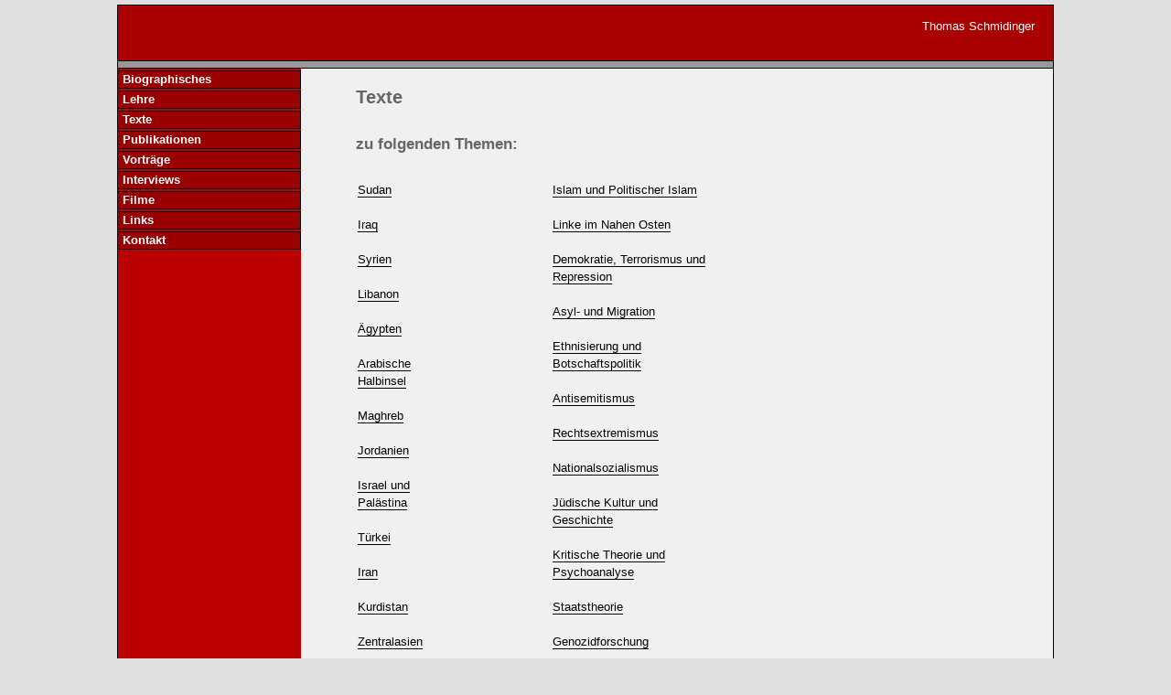

--- FILE ---
content_type: text/html; charset=UTF-8
request_url: https://homepage.univie.ac.at/thomas.schmidinger/php/texte/texte.php
body_size: 2085
content:
<!DOCTYPE HTML PUBLIC "-//W3C//DTD HTML 4.01//EN" "http://www.w3.org/TR/html4/strict.dtd">
<html lang="de">
<head>

  <meta http-equiv="content-type" content="text/html;charset=iso-8859-1">

  <meta name="description" content="Website von Thomas Schmidinger, Universit&auml;t Wien">

  <meta name="keywords" content="Universit&auml;t Wien, Politikwissenschaft, Irak, Kurdistan, Sudan, Tschetschenien">
  <title>Thomas Schmidinger</title>


  <link rel="stylesheet" type="text/css" href="../../schmidi.css">

</head>


<body id="main">

<div id="top">
<a name="top" class="invis"></a><a href="#content" class="invis">Zum Artikel springen</a>
</div>

<div id="wrapper">
<div id="header">
<p><br>

Thomas Schmidinger&nbsp;&nbsp;&nbsp;&nbsp;&nbsp;</p>

</div>

<div id="zwischenzeile"> </div>

<div id="leftmenue">
<ul>

<li class="invis">Navigation<br></li>


      <li><a href="../bio.php">Biographisches</a></li>
      <li><a href="../lehre/lehre.php">Lehre</a></li>
	  <li><a href="../texte/texte.php">Texte</a></li>
	  <li><a href="../publikationen.php">Publikationen</a></li>
	  <li><a href="../vortraege.php">Vortr&auml;ge</a></li>
           <li><a href="../interviews/interviews.php">Interviews</a></li>
           <li><a href="../film.php">Filme</a></li>
	  <li><a href="../links.php">Links</a></li>
	  <li><a href="../kontakt.php">Kontakt</a></li>

</ul></div>

<hr>
<div id="content"> <span class="invis"><a name="content"></a></span><!--<p class="topper"><a href="#top">^ Seitenanfang</a></p>-->
<h2>Texte</h2>

<h3>zu folgenden Themen:</h3>

<br>

<table align="center" border="0" cellpadding="0" width="500">

  <tbody>

    <tr>

      <td valign="top" width="50%">
      <p><a href="texte_sudan.php">Sudan</a><br>

      <br>

      <a href="texte_iraq.php">Iraq</a><br>

      <br>

      <a href="texte_syrien.php">Syrien</a><br>

      <br>

      <a href="texte_libanon.php">Libanon</a><br>

      <br>

      <a href="texte_aegypten.php">&Auml;gypten</a><br>

      <br>

      <a href="texte_arab.php">Arabische Halbinsel</a><br>

      <br>

      <a href="texte_maghreb.php">Maghreb</a><br>

      <br>

      <a href="texte_jordanien.php">Jordanien</a><br>

      <br>

      <a href="texte_israel_palaestina.php">Israel und
Pal&auml;stina</a><br>

      <br>

      <a href="texte_tuerkei.php">T&uuml;rkei</a><br>

      <br>

      <a href="texte_iran.php">Iran</a><br>

      <br>

      <a href="texte_kurdistan.php">Kurdistan</a><br>

      <br>

      <a href="texte_zentralasien.php">Zentralasien</a><br>

      <br>

      <a href="texte_kaukasus.php">Kaukasus</a><br>

      <br>

      <a href="texte_suedosteuropa.php">S&uuml;dosteuropa</a><br>

      <br>

      <a href="texte_subsahara.php">Subsaharisches Afrika</a><br>

      <br>

      <a href="texte_lateinamerika.php">Lateinamerika</a><br>

      <br>

      <a href="texte_usa.php">USA / Nordamerika</a><br>

      <br>

      <a href="texte_ozeanien.php">Ozeanien </a> </p>

      </td>

      <td valign="top" width="382">
      <p> <a href="texte_pol_islam.php">Islam und
Politischer Islam</a><br>

      <br>

      <a href="texte_li_naher_osten.php">Linke im Nahen
Osten</a><br>

      <br>

      <a href="texte_demokratie.php">Demokratie, Terrorismus und Repression</a><br>

      <br>

      <a href="texte_asyl_migr.php">Asyl- und Migration</a><br>

      <br>

      <a href="texte_ethnisierung_botschaften.php">Ethnisierung
und
Botschaftspolitik</a><br>

      <br>

      <a href="texte_antisem.php">Antisemitismus</a><br>

      <br>

      <a href="texte_rechtsextremismus.php">Rechtsextremismus</a><br>

      <br>

      <a href="texte_ns.php">Nationalsozialismus</a><br>

      <br>

      <a href="texte_jued_kultur_gesch.php">J&uuml;dische
Kultur und Geschichte</a><br>

      <br>

      <a href="texte_kritischetheorie_psychoanalyse.php">Kritische
Theorie und Psychoanalyse </a><br>

      <br>

      <a href="texte_staatstheorie.php">Staatstheorie </a><br>

      <br>

      <a href="texte_genozidforschung.php">Genozidforschung</a><br>

      <br>

      <a href="texte_ethnologie.php">Ethnologie </a><br>

      <br>

      <a href="texte_eza.php">Entwicklungszusammenarbeit </a>
      <br>

      <br>

      <a href="texte_soz.php">Soziale Bewegungen, Linke
und Protest in Europa</a><br>

      <br>

      <a href="texte_sex.php">Sexualit&auml;t(en) und
Bewegung</a> <br>

      <br>

      <a href="texte_oeko.php">&Ouml;kologie,
&Ouml;kologiebewegung und &Ouml;kologiekritik</a> <br>

      <br>

      <a href="texte_uni.php">Wissenschafts- und
Universit&auml;tspolitik</a></p>

      </td>

    </tr>

  </tbody>
</table>

<br>

<br>

</div>

<div class="breaker"></div>

<hr><!--<div id="footer"> <p>(c) 2006 || <a href="impressum.html">Impressum</a> </p> </div> -->
</div>

<!-- wrapper -->
</body>
</html>


--- FILE ---
content_type: text/css
request_url: https://homepage.univie.ac.at/thomas.schmidinger/schmidi.css
body_size: 1365
content:
/* Styles fuer 2-Spalter Klassik, Variation */

* {
margin: 0;
padding: 0;
}

body {
margin: 5px 10% 20px 10%;
font-family: Verdana, Helvetica, Arial, sans-serif;
font-size: 100.01%;
background-color: #e0e0e0;
color: #000;
}

p, li {
font-size: 80%;
}

/* Die Farbangabe im |#wrapper| sorgt dafuer, dass im Contentbereich
eine durchgaengige Hintergrundfarbe inkl. rechter |border| angezeigt 
wird, auch wenn das Menue laenger als der Text ist ... */
#wrapper {
background-color: #f0f0f0;
color: #000;
height: 1%;/* Buggy IE needs this */
border-top: 1px solid #000;
border-right: 1px solid #000;
border-left: 1px solid #000;
border-bottom: 1px solid #000;
}
/* Wenn man sicher ist, dasz der Text IMMER laenger als das Menue
oder die Farbe dieselbe wie der Hintergrund ist, kann man diesen Div
komplett streichen. Die |border|s kann man dann bei Bedarf den 
anderen |div|s zuweisen ... */

/* ---- */
#header {
height: 60px;
background-color: #a00;
color: #fff;
text-align: right;
}

/* ---- */
#zwischenzeile {
padding: 3px 0 4px 0;
text-align: right;
background-color: #999;
color: #fff;
border-top: 1px solid #000;
border-bottom: 1px solid #000;
}
#zwischenzeile ul li {
display: inline;
margin-right: 10px;
}
#zwischenzeile a {
text-decoration: none;
font-weight: bold;
padding: 1px 10px 2px 10px;
background-color: #600;
color: #fff;
}
#zwischenzeile a:hover {
background-color: #030;
color: #fff;
}

/* ---- */
#leftmenue {
float: left;
left: 10%;
width: 200px;
margin-top: 0px;
padding-bottom: 0px;
background-color: #b00;
color: #fff;
}
#leftmenue ul li {
list-style-type: none;
}
#leftmenue a {
display: block;
text-decoration: none;
width: 194px;
margin: 2px 0;
padding: 1px 0 2px 5px;
font-weight: bold;
background-color: #900;
color: #fff;
border-top: 1px solid #000;
border-right: 1px solid #000;
border-bottom: 1px solid #000;
}
#leftmenue a:hover {
background-color: #000;
color: #fff;
}

/* ---- */
#content {
background-color: #f0f0f0;
color: #000;
border-left: 200px solid #b00;
}
#content h1,
#content h2,
#content h3 {
padding: 20px 50px 10px 60px;
background-color: transparent;
color: #666;
}
#content h1 {
font-size: 150%;
letter-spacing: 1pt;
padding: 90px 50px 20px 60px;
}
#content h2 {
font-size: 125%;
}
#content h3 {
font-size: 105%;
}
#content p {
line-height: 150%;
padding: 0 50px 15px 60px;
}
#content p.topper {
padding: 10px 0 30px 40px;
}
#content a {
text-decoration: none;
background-color: transparent;
color: #000;
border-bottom: 1px solid #000;
}
#content a:hover {
background-color: transparent;
color: #900;
border-bottom: none;
}

/* ---- */
.breaker {
clear: both;
}
#footer {
height: 40px;
background-color: #000;
color: #ccc;
border-top: 1px solid #000;
}
#footer p {
padding: 8px 15px;
}
#footer a {
text-decoration: none;
background-color: transparent;
color: #fff;
border: 0 none;
}
#footer a:hover {
background-color: transparent;
color: #f00;
}

/* ---- */
#main .invis, hr {
display: none;
}